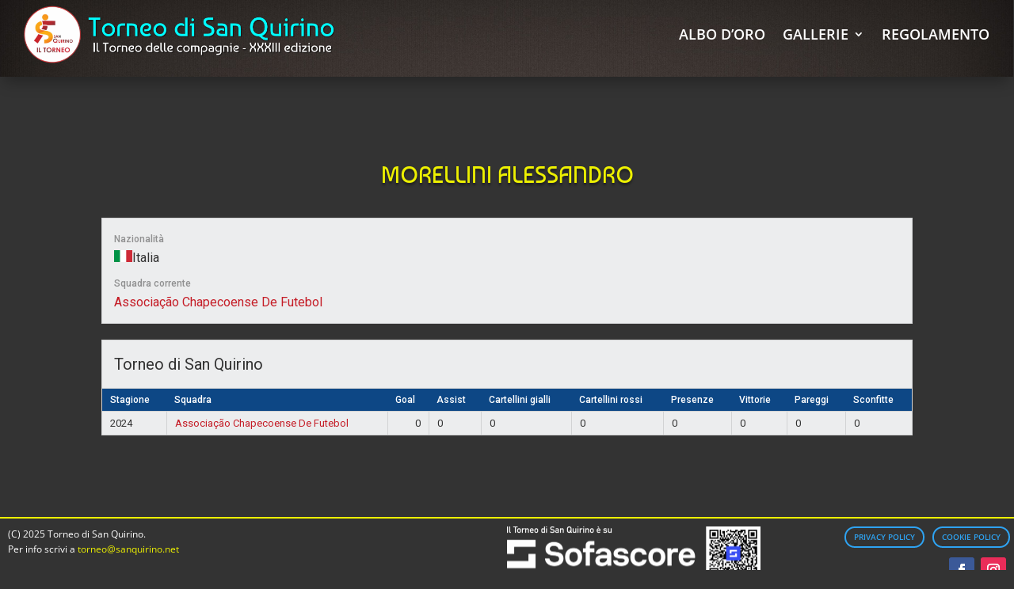

--- FILE ---
content_type: text/css
request_url: https://torneo.sanquirino.net/wp-content/plugins/exclusive-divi/public/css/preloader.css?ver=1.3.0
body_size: 819
content:
/** Preloaders **/
.edm_preloader_main {
    position: fixed;
    width: 100%;
    height: 100%;
    top: 0;
    left: 0;
    background: #fff;
    z-index: 99999999999;
    text-align: center;
}

.edm_preloader_inner {
    position: absolute;
    width: 100%;
    top: 50%;
    transform: translateY(-50%);
}
.edm-ripple {
    display: inline-block;
    position: relative;
    width: 80px;
    height: 80px;
  }
  .edm-ripple div {
    position: absolute;
    border: 4px solid #4d0d8e;
    opacity: 1;
    border-radius: 50%;
    animation: edm-ripple 1s cubic-bezier(0, 0.2, 0.8, 1) infinite;
  }
  .edm-ripple div:nth-child(2) {
    animation-delay: -0.5s;
  }
  @keyframes edm-ripple {
    0% {
      top: 36px;
      left: 36px;
      width: 0;
      height: 0;
      opacity: 0;
    }
    4.9% {
      top: 36px;
      left: 36px;
      width: 0;
      height: 0;
      opacity: 0;
    }
    5% {
      top: 36px;
      left: 36px;
      width: 0;
      height: 0;
      opacity: 1;
    }
    100% {
      top: 0px;
      left: 0px;
      width: 72px;
      height: 72px;
      opacity: 0;
    }
  }
  

  .edm-ellipsis {
    display: inline-block;
    position: relative;
    width: 80px;
    height: 80px;
  }
  .edm-ellipsis div {
    position: absolute;
    top: 33px;
    width: 13px;
    height: 13px;
    border-radius: 50%;
    background: #4d0d8e;
    animation-timing-function: cubic-bezier(0, 1, 1, 0);
  }
  .edm-ellipsis div:nth-child(1) {
    left: 8px;
    animation: edm-ellipsis1 0.6s infinite;
  }
  .edm-ellipsis div:nth-child(2) {
    left: 8px;
    animation: edm-ellipsis2 0.6s infinite;
  }
  .edm-ellipsis div:nth-child(3) {
    left: 32px;
    animation: edm-ellipsis2 0.6s infinite;
  }
  .edm-ellipsis div:nth-child(4) {
    left: 56px;
    animation: edm-ellipsis3 0.6s infinite;
  }
  @keyframes edm-ellipsis1 {
    0% {
      transform: scale(0);
    }
    100% {
      transform: scale(1);
    }
  }
  @keyframes edm-ellipsis3 {
    0% {
      transform: scale(1);
    }
    100% {
      transform: scale(0);
    }
  }
  @keyframes edm-ellipsis2 {
    0% {
      transform: translate(0, 0);
    }
    100% {
      transform: translate(24px, 0);
    }
  }


  .edm-facebook {
    display: inline-block;
    position: relative;
    width: 80px;
    height: 80px;
  }
  .edm-facebook div {
    display: inline-block;
    position: absolute;
    left: 8px;
    width: 16px;
    background: #4d0d8e;
    animation: edm-facebook 1.2s cubic-bezier(0, 0.5, 0.5, 1) infinite;
  }
  .edm-facebook div:nth-child(1) {
    left: 8px;
    animation-delay: -0.24s;
  }
  .edm-facebook div:nth-child(2) {
    left: 32px;
    animation-delay: -0.12s;
  }
  .edm-facebook div:nth-child(3) {
    left: 56px;
    animation-delay: 0;
  }
  @keyframes edm-facebook {
    0% {
      top: 8px;
      height: 64px;
    }
    50%, 100% {
      top: 24px;
      height: 32px;
    }
  }


  .edm-ring {
    display: inline-block;
    position: relative;
    width: 80px;
    height: 80px;
  }
  .edm-ring div {
    box-sizing: border-box;
    display: block;
    position: absolute;
    width: 64px;
    height: 64px;
    margin: 8px;
    border: 8px solid #4d0d8e;
    border-radius: 50%;
    animation: edm-ring 1.2s cubic-bezier(0.5, 0, 0.5, 1) infinite;
    border-color: #4d0d8e transparent transparent transparent;
  }
  .edm-ring div:nth-child(1) {
    animation-delay: -0.45s;
  }
  .edm-ring div:nth-child(2) {
    animation-delay: -0.3s;
  }
  .edm-ring div:nth-child(3) {
    animation-delay: -0.15s;
  }
  @keyframes edm-ring {
    0% {
      transform: rotate(0deg);
    }
    100% {
      transform: rotate(360deg);
    }
  }


  .edm-grid {
    display: inline-block;
    position: relative;
    width: 80px;
    height: 80px;
  }
  .edm-grid div {
    position: absolute;
    width: 16px;
    height: 16px;
    border-radius: 50%;
    background: #4d0d8e;
    animation: edm-grid 1.2s linear infinite;
  }
  .edm-grid div:nth-child(1) {
    top: 8px;
    left: 8px;
    animation-delay: 0s;
  }
  .edm-grid div:nth-child(2) {
    top: 8px;
    left: 32px;
    animation-delay: -0.4s;
  }
  .edm-grid div:nth-child(3) {
    top: 8px;
    left: 56px;
    animation-delay: -0.8s;
  }
  .edm-grid div:nth-child(4) {
    top: 32px;
    left: 8px;
    animation-delay: -0.4s;
  }
  .edm-grid div:nth-child(5) {
    top: 32px;
    left: 32px;
    animation-delay: -0.8s;
  }
  .edm-grid div:nth-child(6) {
    top: 32px;
    left: 56px;
    animation-delay: -1.2s;
  }
  .edm-grid div:nth-child(7) {
    top: 56px;
    left: 8px;
    animation-delay: -0.8s;
  }
  .edm-grid div:nth-child(8) {
    top: 56px;
    left: 32px;
    animation-delay: -1.2s;
  }
  .edm-grid div:nth-child(9) {
    top: 56px;
    left: 56px;
    animation-delay: -1.6s;
  }
  @keyframes edm-grid {
    0%, 100% {
      opacity: 1;
    }
    50% {
      opacity: 0.5;
    }
  }


  .edm-default {
    display: inline-block;
    position: relative;
    width: 80px;
    height: 80px;
  }
  .edm-default div {
    position: absolute;
    width: 6px;
    height: 6px;
    background: #4d0d8e;
    border-radius: 50%;
    animation: edm-default 1.2s linear infinite;
  }
  .edm-default div:nth-child(1) {
    animation-delay: 0s;
    top: 37px;
    left: 66px;
  }
  .edm-default div:nth-child(2) {
    animation-delay: -0.1s;
    top: 22px;
    left: 62px;
  }
  .edm-default div:nth-child(3) {
    animation-delay: -0.2s;
    top: 11px;
    left: 52px;
  }
  .edm-default div:nth-child(4) {
    animation-delay: -0.3s;
    top: 7px;
    left: 37px;
  }
  .edm-default div:nth-child(5) {
    animation-delay: -0.4s;
    top: 11px;
    left: 22px;
  }
  .edm-default div:nth-child(6) {
    animation-delay: -0.5s;
    top: 22px;
    left: 11px;
  }
  .edm-default div:nth-child(7) {
    animation-delay: -0.6s;
    top: 37px;
    left: 7px;
  }
  .edm-default div:nth-child(8) {
    animation-delay: -0.7s;
    top: 52px;
    left: 11px;
  }
  .edm-default div:nth-child(9) {
    animation-delay: -0.8s;
    top: 62px;
    left: 22px;
  }
  .edm-default div:nth-child(10) {
    animation-delay: -0.9s;
    top: 66px;
    left: 37px;
  }
  .edm-default div:nth-child(11) {
    animation-delay: -1s;
    top: 62px;
    left: 52px;
  }
  .edm-default div:nth-child(12) {
    animation-delay: -1.1s;
    top: 52px;
    left: 62px;
  }
  @keyframes edm-default {
    0%, 20%, 80%, 100% {
      transform: scale(1);
    }
    50% {
      transform: scale(1.5);
    }
  }

--- FILE ---
content_type: text/css
request_url: https://torneo.sanquirino.net/wp-content/tablepress-combined.min.css?ver=53
body_size: 1827
content:
.tablepress{--text-color:#111;--head-text-color:var(--text-color);--head-bg-color:#d9edf7;--odd-text-color:var(--text-color);--odd-bg-color:#fff;--even-text-color:var(--text-color);--even-bg-color:#f9f9f9;--hover-text-color:var(--text-color);--hover-bg-color:#f3f3f3;--border-color:#ddd;--padding:0.5rem;border:none;border-collapse:collapse;border-spacing:0;clear:both;margin:0 auto 1rem;table-layout:auto;width:100%}.tablepress>:not(caption)>*>*{background:none;border:none;box-sizing:border-box;float:none!important;padding:var(--padding);text-align:left;vertical-align:top}.tablepress>:where(thead)+tbody>:where(:not(.child))>*,.tablepress>tbody>*~:where(:not(.child))>*,.tablepress>tfoot>:where(:first-child)>*{border-top:1px solid var(--border-color)}.tablepress>:where(thead,tfoot)>tr>*{background-color:var(--head-bg-color);color:var(--head-text-color);font-weight:700;vertical-align:middle;word-break:normal}.tablepress>:where(tbody)>tr>*{color:var(--text-color)}.tablepress>:where(tbody.row-striping)>:nth-child(odd of :where(:not(.child,.dtrg-group)))+:where(.child)>*,.tablepress>:where(tbody.row-striping)>:nth-child(odd of :where(:not(.child,.dtrg-group)))>*{background-color:var(--odd-bg-color);color:var(--odd-text-color)}.tablepress>:where(tbody.row-striping)>:nth-child(even of :where(:not(.child,.dtrg-group)))+:where(.child)>*,.tablepress>:where(tbody.row-striping)>:nth-child(even of :where(:not(.child,.dtrg-group)))>*{background-color:var(--even-bg-color);color:var(--even-text-color)}.tablepress>.row-hover>tr{content-visibility:auto}.tablepress>.row-hover>tr:has(+.child:hover)>*,.tablepress>.row-hover>tr:hover+:where(.child)>*,.tablepress>.row-hover>tr:where(:not(.dtrg-group)):hover>*{background-color:var(--hover-bg-color);color:var(--hover-text-color)}.tablepress img{border:none;margin:0;max-width:none;padding:0}.tablepress-table-description{clear:both;display:block}.dt-scroll{width:100%}.dt-scroll .tablepress{width:100%!important}div.dt-scroll-body tfoot tr,div.dt-scroll-body thead tr{height:0}div.dt-scroll-body tfoot tr td,div.dt-scroll-body tfoot tr th,div.dt-scroll-body thead tr td,div.dt-scroll-body thead tr th{border-bottom-width:0!important;border-top-width:0!important;height:0!important;padding-bottom:0!important;padding-top:0!important}div.dt-scroll-body tfoot tr td div.dt-scroll-sizing,div.dt-scroll-body tfoot tr th div.dt-scroll-sizing,div.dt-scroll-body thead tr td div.dt-scroll-sizing,div.dt-scroll-body thead tr th div.dt-scroll-sizing{height:0!important;overflow:hidden!important}div.dt-scroll-body>table.dataTable>thead>tr>td,div.dt-scroll-body>table.dataTable>thead>tr>th{overflow:hidden}.tablepress{--head-active-bg-color:#049cdb;--head-active-text-color:var(--head-text-color);--head-sort-arrow-color:var(--head-active-text-color)}.tablepress thead th:active{outline:none}.tablepress thead .dt-orderable-asc .dt-column-order:before,.tablepress thead .dt-ordering-asc .dt-column-order:before{bottom:50%;content:"\25b2"/"";display:block;position:absolute}.tablepress thead .dt-orderable-desc .dt-column-order:after,.tablepress thead .dt-ordering-desc .dt-column-order:after{content:"\25bc"/"";display:block;position:absolute;top:50%}.tablepress thead .dt-orderable-asc .dt-column-order,.tablepress thead .dt-orderable-desc .dt-column-order,.tablepress thead .dt-ordering-asc .dt-column-order,.tablepress thead .dt-ordering-desc .dt-column-order{color:var(--head-sort-arrow-color);font-family:system-ui,-apple-system,Segoe UI,Roboto,Helvetica Neue,Noto Sans,Liberation Sans,Arial,sans-serif!important;font-size:14px;height:24px;line-height:12px;position:relative;width:12px}.tablepress thead .dt-orderable-asc .dt-column-order:after,.tablepress thead .dt-orderable-asc .dt-column-order:before,.tablepress thead .dt-orderable-desc .dt-column-order:after,.tablepress thead .dt-orderable-desc .dt-column-order:before,.tablepress thead .dt-ordering-asc .dt-column-order:after,.tablepress thead .dt-ordering-asc .dt-column-order:before,.tablepress thead .dt-ordering-desc .dt-column-order:after,.tablepress thead .dt-ordering-desc .dt-column-order:before{opacity:.2}.tablepress thead .dt-orderable-asc,.tablepress thead .dt-orderable-desc{cursor:pointer;outline-offset:-2px}.tablepress thead .dt-orderable-asc:hover,.tablepress thead .dt-orderable-desc:hover,.tablepress thead .dt-ordering-asc,.tablepress thead .dt-ordering-desc{background-color:var(--head-active-bg-color);color:var(--head-active-text-color)}.tablepress thead .dt-ordering-asc .dt-column-order:before,.tablepress thead .dt-ordering-desc .dt-column-order:after{opacity:.8}.tablepress tfoot>tr>* .dt-column-footer,.tablepress tfoot>tr>* .dt-column-header,.tablepress thead>tr>* .dt-column-footer,.tablepress thead>tr>* .dt-column-header{align-items:center;display:flex;gap:4px;justify-content:space-between}.tablepress tfoot>tr>* .dt-column-footer .dt-column-title,.tablepress tfoot>tr>* .dt-column-header .dt-column-title,.tablepress thead>tr>* .dt-column-footer .dt-column-title,.tablepress thead>tr>* .dt-column-header .dt-column-title{flex-grow:1}.tablepress tfoot>tr>* .dt-column-footer .dt-column-title:empty,.tablepress tfoot>tr>* .dt-column-header .dt-column-title:empty,.tablepress thead>tr>* .dt-column-footer .dt-column-title:empty,.tablepress thead>tr>* .dt-column-header .dt-column-title:empty{display:none}.tablepress:where(.auto-type-alignment) .dt-right,.tablepress:where(.auto-type-alignment) .dt-type-date,.tablepress:where(.auto-type-alignment) .dt-type-numeric{text-align:right}.tablepress:where(.auto-type-alignment) .dt-right .dt-column-footer,.tablepress:where(.auto-type-alignment) .dt-right .dt-column-header,.tablepress:where(.auto-type-alignment) .dt-type-date .dt-column-footer,.tablepress:where(.auto-type-alignment) .dt-type-date .dt-column-header,.tablepress:where(.auto-type-alignment) .dt-type-numeric .dt-column-footer,.tablepress:where(.auto-type-alignment) .dt-type-numeric .dt-column-header{flex-direction:row-reverse}.dt-container{clear:both;margin-bottom:1rem;position:relative}.dt-container .tablepress{margin-bottom:0}.dt-container .tablepress tfoot:empty{display:none}.dt-container .dt-layout-row{display:flex;flex-direction:row;flex-wrap:wrap;justify-content:space-between}.dt-container .dt-layout-row.dt-layout-table .dt-layout-cell{display:block;width:100%}.dt-container .dt-layout-cell{display:flex;flex-direction:row;flex-wrap:wrap;gap:1em;padding:5px 0}.dt-container .dt-layout-cell.dt-layout-full{align-items:center;justify-content:space-between;width:100%}.dt-container .dt-layout-cell.dt-layout-full>:only-child{margin:auto}.dt-container .dt-layout-cell.dt-layout-start{align-items:center;justify-content:flex-start;margin-right:auto}.dt-container .dt-layout-cell.dt-layout-end{align-items:center;justify-content:flex-end;margin-left:auto}.dt-container .dt-layout-cell:empty{display:none}.dt-container .dt-input,.dt-container label{display:inline;width:auto}.dt-container .dt-input{font-size:inherit;padding:5px}.dt-container .dt-length,.dt-container .dt-search{align-items:center;display:flex;flex-wrap:wrap;gap:5px;justify-content:center}.dt-container .dt-paging .dt-paging-button{background:#0000;border:1px solid #0000;border-radius:2px;box-sizing:border-box;color:inherit!important;cursor:pointer;display:inline-block;font-size:1em;height:32px;margin-left:2px;min-width:32px;padding:0 5px;text-align:center;text-decoration:none!important;vertical-align:middle}.dt-container .dt-paging .dt-paging-button.current,.dt-container .dt-paging .dt-paging-button:hover{border:1px solid #111}.dt-container .dt-paging .dt-paging-button.disabled,.dt-container .dt-paging .dt-paging-button.disabled:active,.dt-container .dt-paging .dt-paging-button.disabled:hover{border:1px solid #0000;color:#0000004d!important;cursor:default;outline:none}.dt-container .dt-paging>.dt-paging-button:first-child{margin-left:0}.dt-container .dt-paging .ellipsis{padding:0 1em}@media screen and (max-width:767px){.dt-container .dt-layout-row{flex-direction:column}.dt-container .dt-layout-cell{flex-direction:column;padding:.5em 0}}
.tablepress{text-transform:uppercase!important}.tablepress-id-2,.tablepress-id-2 tr{background-color:#fff!important;color:#000!important;border:1px solid lightgray!important}.tablepress-id-2 tr:hover{background-color:#ff0!important;color:#000!important}.tablepress-id-2,.tablepress-id-2 tr,.tablepress-id-2 td{border:1px solid lightgray!important;text-align:center}.tablepress-id-2 td.column-1{text-align:left}.tablepress-id-2 tbody tr.row-1,.tablepress-id-2 tbody tr.row-6,.tablepress-id-2 tbody tr.row-11,.tablepress-id-2 tbody tr.row-14,.tablepress-id-2 tbody tr.row-19,.tablepress-id-2 tbody tr.row-26,.tablepress-id-2 tbody tr.row-30{background-color:navy!important;color:#fff!important;padding:10px;margin:0;font-size:16px;font-weight:700}.tablepress-id-2 tbody tr.row-1:hover,.tablepress-id-2 tbody tr.row-6:hover,.tablepress-id-2 tbody tr.row-11:hover,.tablepress-id-2 tbody tr.row-14:hover,.tablepress-id-2 tbody tr.row-19:hover,.tablepress-id-2 tbody tr.row-26:hover,.tablepress-id-2 tbody tr.row-30:hover{background-color:navy!important;color:#fff!important;padding:10px;margin:0;font-size:16px;font-weight:700}.tablepress-id-3,.tablepress-id-3 tr{background-color:#fff!important;color:#000!important;border:1px solid grey!important}.tablepress-id-3 tr:hover{background-color:#ff0!important;color:#000!important}.tablepress-id-3,.tablepress-id-3 tr,.tablepress-id-3 td{border:1px solid lightgray!important;text-align:center}.tablepress-id-3 td.column-1{text-align:left}.tablepress-id-3 tr.row-1,.tablepress-id-3 tr.row-6,.tablepress-id-3 tr.row-11{background-color:navy!important;color:#fff!important;padding:10px;margin:0;font-size:16px;font-weight:700}.tablepress-id-3 tbody tr.row-1:hover,.tablepress-id-3 tbody tr.row-6:hover,.tablepress-id-3 tbody tr.row-11:hover{background-color:navy!important;color:#fff!important;padding:10px;margin:0;font-size:16px;font-weight:700}.tablepress-id-4,.tablepress-id-4 tr{background-color:#fff!important;color:#000!important;border:1px solid grey!important}.tablepress-id-4 tr:hover{background-color:#ff0!important;color:#000!important}.tablepress-id-4,.tablepress-id-4 tr,.tablepress-id-4 td{border:1px solid lightgray!important;text-align:center}.tablepress-id-4 td.column-1{text-align:left}.tablepress-id-4 td.column-2{text-align:left}.tablepress-id-4 tr.row-1{background-color:navy!important;color:#fff!important;padding:10px;margin:0;font-size:16px;font-weight:700}.tablepress-id-4 tbody tr.row-1:hover{background-color:navy!important;color:#fff!important;padding:10px;margin:0;font-size:16px;font-weight:700}.tablepress-id-5,.tablepress-id-5 tr{background-color:#fff!important;color:#000!important;border:1px solid grey!important}.tablepress-id-5 tr:hover{background-color:#ff0!important;color:#000!important}.tablepress-id-5,.tablepress-id-5 tr,.tablepress-id-5 td{border:1px solid lightgray!important;text-align:center}.tablepress-id-5 td.column-1{text-align:left}.tablepress-id-5 td.column-2{text-align:left}.tablepress-id-5 tr.row-1{background-color:navy!important;color:#fff!important;padding:10px;margin:0;font-size:16px;font-weight:700}.tablepress-id-5 tbody tr.row-1:hover{background-color:navy!important;color:#fff!important;padding:10px;margin:0;font-size:16px;font-weight:700}.tablepress-id-6,.tablepress-id-6 tr{background-color:#fff!important;color:#000!important;border:1px solid grey!important}.tablepress-id-6 tr:hover{background-color:#ff0!important;color:#000!important}.tablepress-id-6,.tablepress-id-6 tr,.tablepress-id-6 td{border:1px solid lightgray!important;text-align:center}.tablepress-id-6 td.column-1{text-align:left}.tablepress-id-6 td.column-2{text-align:left}.tablepress-id-6 tr.row-1{background-color:navy!important;color:#fff!important;padding:10px;margin:0;font-size:16px;font-weight:700}.tablepress-id-6 tbody tr.row-1:hover{background-color:navy!important;color:#fff!important;padding:10px;margin:0;font-size:16px;font-weight:700}

--- FILE ---
content_type: text/css
request_url: https://torneo.sanquirino.net/wp-content/et-cache/global/et-divi-customizer-global.min.css?ver=1754149650
body_size: 1967
content:
body,.et_pb_column_1_2 .et_quote_content blockquote cite,.et_pb_column_1_2 .et_link_content a.et_link_main_url,.et_pb_column_1_3 .et_quote_content blockquote cite,.et_pb_column_3_8 .et_quote_content blockquote cite,.et_pb_column_1_4 .et_quote_content blockquote cite,.et_pb_blog_grid .et_quote_content blockquote cite,.et_pb_column_1_3 .et_link_content a.et_link_main_url,.et_pb_column_3_8 .et_link_content a.et_link_main_url,.et_pb_column_1_4 .et_link_content a.et_link_main_url,.et_pb_blog_grid .et_link_content a.et_link_main_url,body .et_pb_bg_layout_light .et_pb_post p,body .et_pb_bg_layout_dark .et_pb_post p{font-size:14px}.et_pb_slide_content,.et_pb_best_value{font-size:15px}.container,.et_pb_row,.et_pb_slider .et_pb_container,.et_pb_fullwidth_section .et_pb_title_container,.et_pb_fullwidth_section .et_pb_title_featured_container,.et_pb_fullwidth_header:not(.et_pb_fullscreen) .et_pb_fullwidth_header_container{max-width:1920px}.et_boxed_layout #page-container,.et_boxed_layout.et_non_fixed_nav.et_transparent_nav #page-container #top-header,.et_boxed_layout.et_non_fixed_nav.et_transparent_nav #page-container #main-header,.et_fixed_nav.et_boxed_layout #page-container #top-header,.et_fixed_nav.et_boxed_layout #page-container #main-header,.et_boxed_layout #page-container .container,.et_boxed_layout #page-container .et_pb_row{max-width:2080px}.et_secondary_nav_enabled #page-container #top-header{background-color:rgba(0,0,0,0)!important}#et-secondary-nav li ul{background-color:rgba(0,0,0,0)}#top-menu li a,.et_search_form_container input{font-weight:normal;font-style:normal;text-transform:uppercase;text-decoration:none}.et_search_form_container input::-moz-placeholder{font-weight:normal;font-style:normal;text-transform:uppercase;text-decoration:none}.et_search_form_container input::-webkit-input-placeholder{font-weight:normal;font-style:normal;text-transform:uppercase;text-decoration:none}.et_search_form_container input:-ms-input-placeholder{font-weight:normal;font-style:normal;text-transform:uppercase;text-decoration:none}@media only screen and (min-width:981px){.et_header_style_left #et-top-navigation,.et_header_style_split #et-top-navigation{padding:44px 0 0 0}.et_header_style_left #et-top-navigation nav>ul>li>a,.et_header_style_split #et-top-navigation nav>ul>li>a{padding-bottom:44px}.et_header_style_split .centered-inline-logo-wrap{width:87px;margin:-87px 0}.et_header_style_split .centered-inline-logo-wrap #logo{max-height:87px}.et_pb_svg_logo.et_header_style_split .centered-inline-logo-wrap #logo{height:87px}.et_header_style_centered #top-menu>li>a{padding-bottom:16px}.et_header_style_slide #et-top-navigation,.et_header_style_fullscreen #et-top-navigation{padding:35px 0 35px 0!important}.et_header_style_centered #main-header .logo_container{height:87px}#logo{max-height:65%}.et_pb_svg_logo #logo{height:65%}.et_header_style_centered.et_hide_primary_logo #main-header:not(.et-fixed-header) .logo_container,.et_header_style_centered.et_hide_fixed_logo #main-header.et-fixed-header .logo_container{height:15.66px}.et_header_style_left .et-fixed-header #et-top-navigation,.et_header_style_split .et-fixed-header #et-top-navigation{padding:21px 0 0 0}.et_header_style_left .et-fixed-header #et-top-navigation nav>ul>li>a,.et_header_style_split .et-fixed-header #et-top-navigation nav>ul>li>a{padding-bottom:21px}.et_header_style_centered header#main-header.et-fixed-header .logo_container{height:41px}.et_header_style_split #main-header.et-fixed-header .centered-inline-logo-wrap{width:41px;margin:-41px 0}.et_header_style_split .et-fixed-header .centered-inline-logo-wrap #logo{max-height:41px}.et_pb_svg_logo.et_header_style_split .et-fixed-header .centered-inline-logo-wrap #logo{height:41px}.et_header_style_slide .et-fixed-header #et-top-navigation,.et_header_style_fullscreen .et-fixed-header #et-top-navigation{padding:12px 0 12px 0!important}.et_fixed_nav #page-container .et-fixed-header#top-header{background-color:rgba(0,0,0,0)!important}.et_fixed_nav #page-container .et-fixed-header#top-header #et-secondary-nav li ul{background-color:rgba(0,0,0,0)}}@media only screen and (min-width:2400px){.et_pb_row{padding:48px 0}.et_pb_section{padding:96px 0}.single.et_pb_pagebuilder_layout.et_full_width_page .et_post_meta_wrapper{padding-top:144px}.et_pb_fullwidth_section{padding:0}}	h1,h2,h3,h4,h5,h6{font-family:'Baumans',display}.pa-full-height-image-column{height:100%}.pa-full-height-image-column .et_pb_image_wrap{height:100%}.pa-full-height-image-column img{object-fit:cover;height:100%}.custom-link a div{padding:10px!important;background:#FAA416!important;color:#fff!important;transition:0.3s}.custom-link a div:hover{color:#FAA416!important;background:#fff!important;opacity:1!important}.et_pb_posts.et_pb_module .et_pb_post:not(.et_pb_no_thumb),.et_pb_posts.et_pb_module .et_pb_post:not(.et_pb_no_thumb) .post-meta,.et_pb_posts.et_pb_module .et_pb_post:not(.et_pb_no_thumb) .entry-featured-image-url{margin-bottom:0!important}.ngg-album-compact h4 .ngg-album-desc{height:20px!important}.ngg-album-gallery-image-counter{margin-bottom:20px!important}#sidebar{display:none!important}#left-area{float:none!important;margin-top:50px!important}.menu-item a{cursor:pointer}.et-l .et-l--post .et_builder_inner_content .et_pb_row{width:100%}#footer-widgets{padding:6% 0 0;display:none}.sp-footer-sponsors{background:none!important}.sp-template-countdown>.sp-countdown-wrapper>h3{font-size:calc(20px + 0.390625vw)!important;background:#0d4785!important}@media (min-width:768px){.sp-template-countdown>.sp-countdown-wrapper>h3{font-size:calc(25px + 0.390625vw)!important;background:#0d4785!important}}@media (min-width:1024px){.sp-template-countdown>.sp-countdown-wrapper>h3{font-size:calc(30px + 0.390625vw)!important;background:#0d4785!important}}.sp-template-countdown>.sp-countdown-wrapper>h3>a{color:white!important}.sportpress_custom .sp-event-logos,.sportpress_custom .sp-statistic-label{color:white!important;font-size:18px!important}.sportpress_custom .sp-data-table td{font-size:12px!important}.sportpress_custom .sp-data-table th{font-size:14px!important}.sportpress_custom .sp-data-table thead th{white-space:normal}.sportpress_custom .container{width:90%!important}.sportpress_custom .sp-team-logo a img{width:200px!important;margin-right:10px;margin-left:10px}#main-content.sportpress_custom{background-color:transparent!important;padding-top:70px}.sportpress_custom .main_title{color:white;font-size:3em;text-align:center}.sportpress_custom .sp-section-content.sp-section-content-content{margin-bottom:10px}.et-right_sidebar #left-area,#left-area{width:auto!important;padding-right:0!important}.sp_event-template-default #left-area{width:100%!important}.sp_player-template-default #left-area{width:100%!important}.sp-template-event-logos-inline>.sp-event-logos{color:#EDF000!important;text-shadow:0em 0.1em 0.1em rgba(0,0,0,0.4);text-transform:uppercase;text-align:center;font-size:32px;vertical-align:middle;display:inline}.sp-template-event-logos-inline>.sp-event-logos img{width:250px;vertical-align:middle}.et_post_meta_wrapper h1{color:#EDF000!important;text-shadow:0em 0.1em 0.1em rgba(0,0,0,0.4);text-transform:uppercase;text-align:center}.et_post_meta_wrapper>.post-meta{display:none}.et_post_meta_wrapper>img{display:none}#main-content .container:before{width:0!important}#main-content{background:transparent}.sp-post-content{margin-bottom:20px}.sp_team{margin-top:100px}.sp_team .et_post_meta_wrapper p,.sp_team .et_post_meta_wrapper img{display:none}.sp_team .et_post_meta_wrapper h1{text-align:center;font-size:4em;color:white}.sp-template-event-statistics .sp-statistic-label{color:#EDF000!important;text-shadow:0em 0.1em 0.1em rgba(0,0,0,0.4)!important;text-transform:uppercase!important;text-align:center!important;font-size:14px!important}table.sp-event-details th:nth-of-type(3){display:none}table.sp-event-details td:nth-of-type(3){display:none}table.sp-event-details th:nth-of-type(4){display:none}table.sp-event-details td:nth-of-type(4){display:none}.wpcf7-form label{color:yellow!important;padding-bottom:2px!important}.wpcf7-form p.helptext{color:yellow!important;padding:10px!important;margin-left:auto!important;margin-top:20px!important;text-align:center;margin-right:auto!important;border:1px solid yellow;margin-bottom:20px;border-radius:10px}#post-40690>h1{display:none}#post-40678>h1{display:none}.wpcf7-form button{background-color:none!important;color:white!important;font-weight:bold!important;width:30%!important}.wpcf7-form button:hover{border-color:white!important;background-color:#797979!important}.cf7sg_page{padding-top:130px;text-transform:uppercase}.cf7sg_page h1{color:white;text-align:center}.cf7sg_page em{color:white!important;font-weight:bold!important}.cf7sg_page .post-meta{display:none}.cf7sg_page .entry-content{padding-top:0!important}.cf7sg-popup-box{text-align:center!important}div.iscrizioni>div.container{padding-top:18px!important}.sp-tournament-bracket img{padding-let:10px!important;padding-right:10px!important}@media (min-width:981px){#main-content.sportpress_custom .container:before{content:"";position:absolute;top:0;height:100%;width:1px;background-color:transparent!important}}@media screen and (min-width:801px){.cf7-smart-grid.has-grid .field>label{display:block;margin-bottom:0;font-size:14px}}@media screen and (max-width:800px){.cf7-smart-grid.has-grid .field>label{display:block;margin-bottom:0;font-size:14px}div.iscrizioni>div.container{padding-top:28px!important}.sp-template-event-logos-inline>.sp-event-logos{color:#EDF000!important;text-shadow:0em 0.1em 0.1em rgba(0,0,0,0.4);text-transform:uppercase;text-align:center;font-size:28px;vertical-align:middle;display:block}.sp-template-event-logos-inline>.sp-event-logos img{width:200px;vertical-align:middle;margin-top:10px;margin-bottom:10px}}

--- FILE ---
content_type: text/javascript
request_url: https://torneo.sanquirino.net/wp-content/plugins/exclusive-divi/public/js/preloader.js?ver=1.3.0
body_size: -86
content:
jQuery(window).on('load',function() {

	/* // will first fade out the loading animation

	jQuery("#status").delay(1000).fadeOut();

	// will fade out the whole DIV that covers the website.

	jQuery("#preloader").fadeOut(); */
	
	
	var preLoader = jQuery("#edm_preloader"), preLoaderStatus = jQuery("#edm_status"); 
	jQuery('#edm_preloader').fadeOut(500);
});

--- FILE ---
content_type: application/javascript; charset=utf-8
request_url: https://cs.iubenda.com/cookie-solution/confs/js/381762.js
body_size: -313
content:
_iub.csRC = { showBranding: false, publicId: '754024ae-6db6-11ee-8bfc-5ad8d8c564c0', floatingGroup: false };
_iub.csEnabled = true;
_iub.csPurposes = [2,3,4,1];
_iub.cpUpd = 1655597199;
_iub.csT = 0.025;
_iub.googleConsentModeV2 = true;
